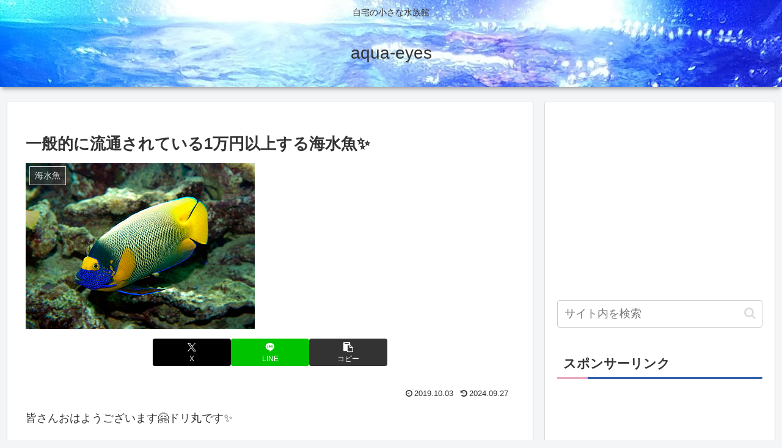

--- FILE ---
content_type: text/html; charset=utf-8
request_url: https://www.google.com/recaptcha/api2/aframe
body_size: 250
content:
<!DOCTYPE HTML><html><head><meta http-equiv="content-type" content="text/html; charset=UTF-8"></head><body><script nonce="1BGJMIDI_Pxd6LhJAHTGzQ">/** Anti-fraud and anti-abuse applications only. See google.com/recaptcha */ try{var clients={'sodar':'https://pagead2.googlesyndication.com/pagead/sodar?'};window.addEventListener("message",function(a){try{if(a.source===window.parent){var b=JSON.parse(a.data);var c=clients[b['id']];if(c){var d=document.createElement('img');d.src=c+b['params']+'&rc='+(localStorage.getItem("rc::a")?sessionStorage.getItem("rc::b"):"");window.document.body.appendChild(d);sessionStorage.setItem("rc::e",parseInt(sessionStorage.getItem("rc::e")||0)+1);localStorage.setItem("rc::h",'1762183831766');}}}catch(b){}});window.parent.postMessage("_grecaptcha_ready", "*");}catch(b){}</script></body></html>